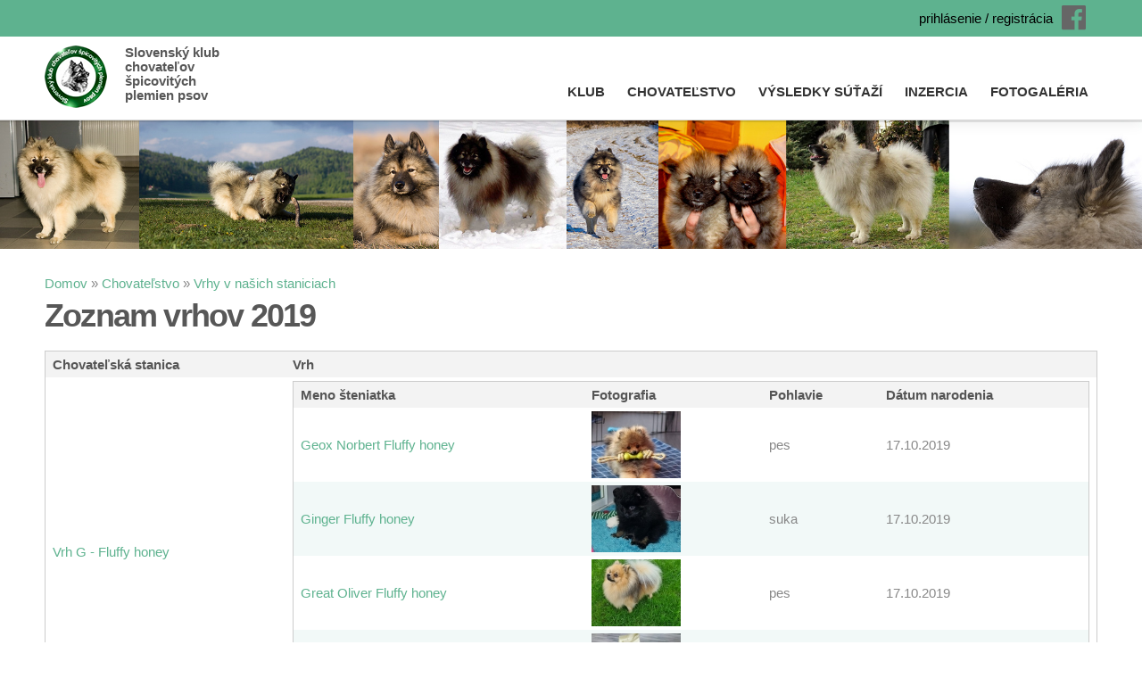

--- FILE ---
content_type: text/html; charset=utf-8
request_url: https://www.spic-skch.sk/vrh2019
body_size: 9033
content:
<!DOCTYPE html PUBLIC "-//W3C//DTD HTML+RDFa 1.1//EN">
<html lang="sk" dir="ltr" version="HTML+RDFa 1.1"
  xmlns:og="http://ogp.me/ns#"
  xmlns:article="http://ogp.me/ns/article#"
  xmlns:book="http://ogp.me/ns/book#"
  xmlns:profile="http://ogp.me/ns/profile#"
  xmlns:video="http://ogp.me/ns/video#"
  xmlns:product="http://ogp.me/ns/product#"
  xmlns:content="http://purl.org/rss/1.0/modules/content/"
  xmlns:dc="http://purl.org/dc/terms/"
  xmlns:foaf="http://xmlns.com/foaf/0.1/"
  xmlns:rdfs="http://www.w3.org/2000/01/rdf-schema#"
  xmlns:sioc="http://rdfs.org/sioc/ns#"
  xmlns:sioct="http://rdfs.org/sioc/types#"
  xmlns:skos="http://www.w3.org/2004/02/skos/core#"
  xmlns:xsd="http://www.w3.org/2001/XMLSchema#">
<head profile="http://www.w3.org/1999/xhtml/vocab">
  <meta http-equiv="Content-Type" content="text/html; charset=utf-8" />
<meta name="viewport" content="width=device-width, initial-scale=1, maximum-scale=1, minimum-scale=1, user-scalable=no" />
<meta name="generator" content="Drupal 7 (http://drupal.org)" />
<link rel="canonical" href="https://www.spic-skch.sk/vrh2019" />
<link rel="shortlink" href="https://www.spic-skch.sk/vrh2019" />
<meta property="og:site_name" content="Slovenský klub chovateľov špicovitých plemien psov" />
<meta property="og:type" content="article" />
<meta property="og:url" content="https://www.spic-skch.sk/vrh2019" />
<meta property="og:title" content="Zoznam vrhov 2019" />
<link rel="shortcut icon" href="https://www.spic-skch.sk/sites/default/files/spic4_favicon_0_0.ico" type="image/ico" />
  <title>Zoznam vrhov 2019 | Slovenský klub chovateľov špicovitých plemien psov</title>  
  <link type="text/css" rel="stylesheet" href="https://www.spic-skch.sk/sites/default/files/css/css_xE-rWrJf-fncB6ztZfd2huxqgxu4WO-qwma6Xer30m4.css" media="all" />
<link type="text/css" rel="stylesheet" href="https://www.spic-skch.sk/sites/default/files/css/css_DBTJHlClDYCla7ZkavWvdyoA5FZvO-9pa0Q88nuwvoE.css" media="screen" />
<link type="text/css" rel="stylesheet" href="https://www.spic-skch.sk/sites/default/files/css/css_nCSh51WnotjDBlRpDhXU6nOinn03iUi4wXOMfwXVkfk.css" media="all" />
<link type="text/css" rel="stylesheet" href="https://www.spic-skch.sk/sites/default/files/css/css_RcoH_fsIdOyQtEj8i0nIzWVV3MEJ0pBfDIEoX6RVXco.css" media="all" />
<link type="text/css" rel="stylesheet" href="https://www.spic-skch.sk/sites/default/files/css/css_cRJZVD1f2zHcI5ptOs9hsgFOyFrzS_DWYIGQ05BdLJ8.css" media="all" />

<!--[if (lt IE 9)&(!IEMobile)]>
<link type="text/css" rel="stylesheet" href="https://www.spic-skch.sk/sites/default/files/css/css_FpYUrRv8Errm4EYDCsvpFBBJAx2zeEgPn466F0Vsx4o.css" media="all" />
<![endif]-->

<!--[if gte IE 9]><!-->
<link type="text/css" rel="stylesheet" href="https://www.spic-skch.sk/sites/default/files/css/css_cM4I59_tzEEMxYnWUYoKh5o6IXrdThIJl_gw0E3nmdM.css" media="all" />
<!--<![endif]-->
  <script type="text/javascript" src="https://www.spic-skch.sk/sites/default/files/js/js_dxGIfXEaZtiV2AZIXHjVIzl1b6T902aR9PsqVhYwkJg.js"></script>
<script type="text/javascript" src="https://www.spic-skch.sk/sites/default/files/js/js_Y6fR77r_iPqfWjuqBwIZc7f-0TwzcJP34VWW9hHcreU.js"></script>
<script type="text/javascript" src="https://www.spic-skch.sk/sites/default/files/js/js_R9UbiVw2xuTUI0GZoaqMDOdX0lrZtgX-ono8RVOUEVc.js"></script>
<script type="text/javascript" src="https://www.spic-skch.sk/sites/default/files/js/js_IyS-wivldHZSbk_It__2o9k5nhsf0Rp3blC2yexiNoI.js"></script>
<script type="text/javascript" src="https://www.spic-skch.sk/sites/default/files/googleanalytics/js?t3i3nh"></script>
<script type="text/javascript">
<!--//--><![CDATA[//><!--
window.dataLayer = window.dataLayer || [];function gtag(){dataLayer.push(arguments)};gtag("js", new Date());gtag("set", "developer_id.dMDhkMT", true);gtag("config", "G-3222696", {"groups":"default","anonymize_ip":true});
//--><!]]>
</script>
<script type="text/javascript" src="https://www.spic-skch.sk/sites/default/files/js/js_OR4TtVOSwa5rtdygzmsXViXUPB6rozMgpoGVvfoYmaQ.js"></script>
<script type="text/javascript" src="https://www.spic-skch.sk/sites/default/files/js/js_uwrfBOJCFVq42muTMjrq2bD-RUh8NNq_fZRTb6dsNb4.js"></script>
<script type="text/javascript">
<!--//--><![CDATA[//><!--
jQuery.extend(Drupal.settings, {"basePath":"\/","pathPrefix":"","setHasJsCookie":0,"ajaxPageState":{"theme":"spic","theme_token":"YqtE88r67gJ4HAR3wF2cngP5HWsvrSkF9vPgJBDB2ho","js":{"sites\/all\/modules\/jquery_update\/replace\/jquery\/1.7\/jquery.min.js":1,"misc\/jquery-extend-3.4.0.js":1,"misc\/jquery-html-prefilter-3.5.0-backport.js":1,"misc\/jquery.once.js":1,"misc\/drupal.js":1,"sites\/all\/libraries\/FooTable\/js\/footable.js":1,"sites\/all\/modules\/admin_menu\/admin_devel\/admin_devel.js":1,"public:\/\/languages\/sk_OmvMwJdRYmSSLTxZmFulgqaesZl37_l-3DIHOVtTZWg.js":1,"sites\/all\/modules\/quickbar\/js\/quickbar.js":1,"sites\/all\/modules\/footable\/js\/caller.js":1,"sites\/all\/modules\/responsive_menus\/styles\/sidr\/js\/responsive_menus_sidr.js":1,"sites\/all\/libraries\/sidr\/jquery.sidr.min.js":1,"sites\/all\/modules\/google_analytics\/googleanalytics.js":1,"https:\/\/www.spic-skch.sk\/sites\/default\/files\/googleanalytics\/js?t3i3nh":1,"0":1,"sites\/all\/modules\/nivo_slider\/js\/nivo_slider.js":1,"sites\/all\/libraries\/nivo-slider\/jquery.nivo.slider.pack.js":1,"sites\/all\/libraries\/superfish\/jquery.hoverIntent.minified.js":1,"sites\/all\/libraries\/superfish\/supposition.js":1,"sites\/all\/libraries\/superfish\/superfish.js":1,"sites\/all\/libraries\/superfish\/supersubs.js":1,"sites\/all\/modules\/superfish\/superfish.js":1,"sites\/all\/themes\/omega\/js\/jquery.formalize.js":1,"sites\/all\/themes\/omega\/js\/omega-mediaqueries.js":1,"sites\/all\/themes\/omega\/js\/omega-equalheights.js":1},"css":{"modules\/system\/system.base.css":1,"modules\/system\/system.menus.css":1,"modules\/system\/system.messages.css":1,"modules\/system\/system.theme.css":1,"sites\/all\/libraries\/FooTable\/css\/footable.core.min.css":1,"sites\/all\/modules\/date\/date_api\/date.css":1,"sites\/all\/modules\/date\/date_popup\/themes\/datepicker.1.7.css":1,"modules\/field\/theme\/field.css":1,"sites\/all\/modules\/logintoboggan\/logintoboggan.css":1,"modules\/node\/node.css":1,"modules\/search\/search.css":1,"modules\/user\/user.css":1,"sites\/all\/modules\/views\/css\/views.css":1,"sites\/all\/modules\/ckeditor\/css\/ckeditor.css":1,"sites\/all\/modules\/ctools\/css\/ctools.css":1,"sites\/all\/modules\/quickbar\/theme\/quickbar.css":1,"sites\/all\/libraries\/sidr\/stylesheets\/jquery.sidr.dark.css":1,"sites\/all\/libraries\/fontawesome\/css\/font-awesome.css":1,"sites\/all\/libraries\/nivo-slider\/themes\/light\/light.css":1,"sites\/all\/libraries\/nivo-slider\/nivo-slider.css":1,"sites\/all\/libraries\/superfish\/css\/superfish.css":1,"sites\/all\/themes\/alpha\/css\/alpha-reset.css":1,"sites\/all\/themes\/alpha\/css\/alpha-mobile.css":1,"sites\/all\/themes\/alpha\/css\/alpha-alpha.css":1,"sites\/all\/themes\/omega\/css\/formalize.css":1,"sites\/all\/themes\/omega\/css\/omega-text.css":1,"sites\/all\/themes\/omega\/css\/omega-branding.css":1,"sites\/all\/themes\/omega\/css\/omega-menu.css":1,"sites\/all\/themes\/omega\/css\/omega-forms.css":1,"sites\/all\/themes\/omega\/css\/omega-visuals.css":1,"sites\/all\/themes\/spic\/css\/global.css":1,"ie::wide::sites\/all\/themes\/spic\/css\/spic-alpha-default.css":1,"ie::wide::sites\/all\/themes\/spic\/css\/spic-alpha-default-wide.css":1,"ie::wide::sites\/all\/themes\/alpha\/css\/grid\/alpha_default\/wide\/alpha-default-wide-12.css":1,"narrow::sites\/all\/themes\/spic\/css\/spic-alpha-default.css":1,"narrow::sites\/all\/themes\/spic\/css\/spic-alpha-default-narrow.css":1,"sites\/all\/themes\/alpha\/css\/grid\/alpha_default\/narrow\/alpha-default-narrow-12.css":1,"normal::sites\/all\/themes\/spic\/css\/spic-alpha-default.css":1,"normal::sites\/all\/themes\/spic\/css\/spic-alpha-default-normal.css":1,"sites\/all\/themes\/alpha\/css\/grid\/alpha_default\/normal\/alpha-default-normal-12.css":1,"wide::sites\/all\/themes\/spic\/css\/spic-alpha-default.css":1,"wide::sites\/all\/themes\/spic\/css\/spic-alpha-default-wide.css":1,"sites\/all\/themes\/alpha\/css\/grid\/alpha_default\/wide\/alpha-default-wide-12.css":1}},"responsive_menus":[{"selectors":["#superfish-1"],"trigger_txt":"\u2630 MENU","side":"right","speed":"200","media_size":"722","displace":"1","renaming":"1","onOpen":"","onClose":"","responsive_menus_style":"sidr"}],"googleanalytics":{"account":["G-3222696"],"trackOutbound":1,"trackMailto":1,"trackDownload":1,"trackDownloadExtensions":"7z|aac|arc|arj|asf|asx|avi|bin|csv|doc(x|m)?|dot(x|m)?|exe|flv|gif|gz|gzip|hqx|jar|jpe?g|js|mp(2|3|4|e?g)|mov(ie)?|msi|msp|pdf|phps|png|ppt(x|m)?|pot(x|m)?|pps(x|m)?|ppam|sld(x|m)?|thmx|qtm?|ra(m|r)?|sea|sit|tar|tgz|torrent|txt|wav|wma|wmv|wpd|xls(x|m|b)?|xlt(x|m)|xlam|xml|z|zip"},"superfish":{"1":{"id":"1","sf":{"animation":{"opacity":"show","height":"show"},"speed":"\u0027fast\u0027","autoArrows":false,"dropShadows":false,"disableHI":false},"plugins":{"supposition":true,"bgiframe":false,"supersubs":{"minWidth":"12","maxWidth":"27","extraWidth":1}}}},"nivo_slider":{"effect":"random","slices":15,"boxCols":8,"boxRows":4,"animSpeed":500,"pauseTime":8000,"startSlide":0,"directionNav":false,"controlNav":false,"controlNavThumbs":false,"pauseOnHover":true,"manualAdvance":false,"prevText":"Predch","nextText":"\u010eal\u0161\u00ed","randomStart":true},"omega":{"layouts":{"primary":"wide","order":["narrow","normal","wide"],"queries":{"narrow":"all and (min-width: 740px) and (min-device-width: 740px), (max-device-width: 800px) and (min-width: 740px) and (orientation:landscape)","normal":"all and (min-width: 980px) and (min-device-width: 980px), all and (max-device-width: 1024px) and (min-width: 1024px) and (orientation:landscape)","wide":"all and (min-width: 1220px)"}}}});
//--><!]]>
</script>
  <!--[if lt IE 9]><script src="http://html5shiv.googlecode.com/svn/trunk/html5.js"></script><![endif]-->
</head>
<body class="html not-front not-logged-in page-vrh2019 context-vrh2019">
  <div id="skip-link">
    <a href="#main-content" class="element-invisible element-focusable">Skočiť na hlavný obsah</a>
  </div>
    <div class="page clearfix" id="page">
      <header id="section-header" class="section section-header">
  <div id="zone-user-wrapper" class="zone-wrapper zone-user-wrapper clearfix">  
  <div id="zone-user" class="zone zone-user clearfix container-12">
    <div class="grid-12 region region-user-first" id="region-user-first">
  <div class="region-inner region-user-first-inner">
    <div class="block block-block block-10 block-block-10 odd block-without-title" id="block-block-10">
  <div class="block-inner clearfix">
                
    <div class="content clearfix">
      <p><a href="https://www.facebook.com/groups/130242240336567/?fref=ts" target="_blank"><i class="fa fa-facebook-official">&nbsp;</i></a></p>
    </div>
  </div>
</div><div class="block block-block block-11 block-block-11 even block-without-title" id="block-block-11">
  <div class="block-inner clearfix">
                
    <div class="content clearfix">
      <p><a href="/user">prihlásenie / registrácia</a></p>
    </div>
  </div>
</div>  </div>
</div>  </div>
</div><div id="zone-branding-wrapper" class="zone-wrapper zone-branding-wrapper clearfix">  
  <div id="zone-branding" class="zone zone-branding clearfix container-12">
    <div class="grid-12 region region-branding" id="region-branding">
  <div class="region-inner region-branding-inner">
        <div class="branding-data clearfix">
            <div class="logo-img">
        <a href="/" rel="home" title=""><img src="https://www.spic-skch.sk/sites/default/files/schspp-logo.png" alt="" id="logo" /></a>      </div>
                        <hgroup class="site-name-slogan">        
                                <div class="site-slogan">Slovenský klub chovateľov špicovitých plemien psov</div>
              </hgroup>
          </div>
        <div class="block block-superfish block-1 block-superfish-1 odd block-without-title" id="block-superfish-1">
  <div class="block-inner clearfix">
                
    <div class="content clearfix">
      <ul id="superfish-1" class="menu sf-menu sf-main-menu sf-horizontal sf-style-none sf-total-items-5 sf-parent-items-4 sf-single-items-1"><li id="menu-307-1" class="first odd sf-item-1 sf-depth-1 sf-total-children-8 sf-parent-children-1 sf-single-children-7 menuparent"><a title="Informácie o klube, výbore, stanovách, poplatkoch a prihláška do klubu" class="sf-depth-1 menuparent nolink">Klub</a><ul><li id="menu-308-1" class="first odd sf-item-1 sf-depth-2 sf-no-children"><a href="/vybor-klubu" title="Členovia výboru klubu" class="sf-depth-2">Výbor klubu</a></li><li id="menu-41279-1" class="middle even sf-item-2 sf-depth-2 sf-total-children-16 sf-parent-children-0 sf-single-children-16 menuparent"><a title="" class="sf-depth-2 menuparent nolink">Zápisnice z členských schôdzí</a><ul><li id="menu-45650-1" class="first odd sf-item-1 sf-depth-3 sf-no-children"><a href="/zapisnice/zapisnica-zo-dna-27092025" class="sf-depth-3">Zápisnica zo dňa 27.09.2025</a></li><li id="menu-45648-1" class="middle even sf-item-2 sf-depth-3 sf-no-children"><a href="/zapisnice/zapisnica-zo-dna-26042025" class="sf-depth-3">Zápisnica zo dňa 26.04.2025</a></li><li id="menu-45643-1" class="middle odd sf-item-3 sf-depth-3 sf-no-children"><a href="/zapisnice/zapisnica-zo-dna-20042024" class="sf-depth-3">Zápisnica zo dňa 20.04.2024</a></li><li id="menu-45099-1" class="middle even sf-item-4 sf-depth-3 sf-no-children"><a href="/zapisnice/zapisnica-zo-dna-22042023" class="sf-depth-3">Zápisnica zo dňa 22.04.2023</a></li><li id="menu-44945-1" class="middle odd sf-item-5 sf-depth-3 sf-no-children"><a href="/zapisnice/zapisnica-zo-dna-02042022" class="sf-depth-3">Zápisnica zo dňa 02.04.2022</a></li><li id="menu-44890-1" class="middle even sf-item-6 sf-depth-3 sf-no-children"><a href="/zapisnice/zapisnica-zo-dna-22052021" class="sf-depth-3">Zápisnica zo dňa 22.05.2021</a></li><li id="menu-44836-1" class="middle odd sf-item-7 sf-depth-3 sf-no-children"><a href="/zapisnice/zapisnica-z-clenskej-schodze-1172020" class="sf-depth-3">Zápisnica zo dňa 11.07.2020</a></li><li id="menu-44673-1" class="middle even sf-item-8 sf-depth-3 sf-no-children"><a href="/zapisnice/zapisnica-z-clenskej-schodze-konanej-dna-23032019-v-nedanovciach" class="sf-depth-3">Zápisnica zo dňa 23.03.2019</a></li><li id="menu-44326-1" class="middle odd sf-item-9 sf-depth-3 sf-no-children"><a href="/zapisnice/zapisnica-z-clenskej-schodze-konanej-dna-20102018-v-nedanovciach" class="sf-depth-3">Zápisnica zo dňa 20.10.2018</a></li><li id="menu-43972-1" class="middle even sf-item-10 sf-depth-3 sf-no-children"><a href="/zapisnice/z-a-p-i-s-n-i-c-a-z-vyrocnej-clenskej-schodze-konanej-dna-1732018-v-nedanovciach" title="" class="sf-depth-3">Zápisnica zo dňa 17.03.2018</a></li><li id="menu-43822-1" class="middle odd sf-item-11 sf-depth-3 sf-no-children"><a href="/zapisnice/zapisnica-z-clenskej-schodze-konanej-dna-11112017" class="sf-depth-3">Zápisnica zo dňa 11.11.2017</a></li><li id="menu-43579-1" class="middle even sf-item-12 sf-depth-3 sf-no-children"><a href="/zapisnice/zapisnica-z-clenskej-schodze-zo-dna-18032017" class="sf-depth-3">Zápisnica zo dňa 18.03.2017</a></li><li id="menu-43578-1" class="middle odd sf-item-13 sf-depth-3 sf-no-children"><a href="/zapisnice/zapisnica-z-clenskej-schodze-zo-dna-15102016" class="sf-depth-3">Zápisnica zo dňa 15.10.2016</a></li><li id="menu-41280-1" class="middle even sf-item-14 sf-depth-3 sf-no-children"><a href="/zapisnice/zapisnica-z-clenskej-schodze-konanej-dna-11-aprila-2015-v-nedanovciach" class="sf-depth-3">Zápisnica zo dňa 11.04.2015</a></li><li id="menu-41281-1" class="middle odd sf-item-15 sf-depth-3 sf-no-children"><a href="/zapisnice/zapisnica-z-vyrocnej-clenskej-schodze-konanej-dna-542014-v-nedanovciach" class="sf-depth-3">Zápisnica zo dňa 05.04.2014</a></li><li id="menu-41282-1" class="last even sf-item-16 sf-depth-3 sf-no-children"><a href="/zapisnice/zapisnica-z-clenskej-schodze-konanej-dna-1342013-v-nedanovciach" class="sf-depth-3">Zápisnica zo dňa 13.04.2013</a></li></ul></li><li id="menu-309-1" class="middle odd sf-item-3 sf-depth-2 sf-no-children"><a href="/nove-stanovy-klubu-2025" title="Stanovy klubu" class="sf-depth-2">Stanovy klubu</a></li><li id="menu-22682-1" class="middle even sf-item-4 sf-depth-2 sf-no-children"><a href="/prihlaska-do-slovenskeho-klubu-chovatelov-spicovitych-plemien-psov" class="sf-depth-2">Prihláška do klubu</a></li><li id="menu-43767-1" class="middle odd sf-item-5 sf-depth-2 sf-no-children"><a href="/oznamenie-o-vrhu" class="sf-depth-2">Oznámenie o vrhu</a></li><li id="menu-43766-1" class="middle even sf-item-6 sf-depth-2 sf-no-children"><a href="/ziadost-o-vystavenie-pripustacieho-povolenia" class="sf-depth-2">Žiadosť o vystavenie pripúšťacieho povolenia</a></li><li id="menu-45540-1" class="middle odd sf-item-7 sf-depth-2 sf-no-children"><a href="/ziadost-o-experimentalne-krytie" class="sf-depth-2">Žiadosť o experimentálne krytie</a></li><li id="menu-9561-1" class="last even sf-item-8 sf-depth-2 sf-no-children"><a href="/poplatky" title="Číslo účtu klubu a výška poplatkov" class="sf-depth-2">Poplatky</a></li></ul></li><li id="menu-311-1" class="active-trail middle even sf-item-2 sf-depth-1 sf-total-children-10 sf-parent-children-1 sf-single-children-9 menuparent"><a title="Informácie o chove špicov, chovateľské stanice, chovné jedince, krycie psy, nádeje klubu, vrhy a spomienka na psíkov čo už nie sú medzi nami" class="sf-depth-1 menuparent nolink">Chovateľstvo</a><ul><li id="menu-41119-1" class="first odd sf-item-1 sf-depth-2 sf-no-children"><a href="/chovatelska-stanica" title="Chovateľské stanice vrátane psov v nich pôsobiacich" class="sf-depth-2">Chovateľské stanice</a></li><li id="menu-41118-1" class="middle even sf-item-2 sf-depth-2 sf-no-children"><a href="/chovny-jedinec" title="Chovné jedince, ich galéria, výstavné úspechy, rodičia a potomkovia" class="sf-depth-2">Chovné jedince</a></li><li id="menu-41120-1" class="middle odd sf-item-3 sf-depth-2 sf-no-children"><a href="/krycie-psy" title="Krycie psy podľa veľkostných rázov aj s titulmi" class="sf-depth-2">Krycie psy</a></li><li id="menu-11615-1" class="active-trail middle even sf-item-4 sf-depth-2 sf-total-children-6 sf-parent-children-0 sf-single-children-6 menuparent"><a title="Zoznam vrhov vrámci klubu" class="sf-depth-2 menuparent nolink">Vrhy v našich staniciach</a><ul><li id="menu-44783-1" class="first odd sf-item-1 sf-depth-3 sf-no-children"><a href="/vrh2020" class="sf-depth-3">Vrhy 2020</a></li><li id="menu-44782-1" class="active-trail middle even sf-item-2 sf-depth-3 sf-no-children"><a href="/vrh2019" class="sf-depth-3 active">Vrhy 2019</a></li><li id="menu-41122-1" class="middle odd sf-item-3 sf-depth-3 sf-no-children"><a href="/vrh2012" title="" class="sf-depth-3">Vrhy 2012</a></li><li id="menu-41121-1" class="middle even sf-item-4 sf-depth-3 sf-no-children"><a href="/vrh2010" title="" class="sf-depth-3">Vrhy 2010</a></li><li id="menu-41123-1" class="middle odd sf-item-5 sf-depth-3 sf-no-children"><a href="/vrh2009" title="" class="sf-depth-3">Vrhy 2009</a></li><li id="menu-41124-1" class="last even sf-item-6 sf-depth-3 sf-no-children"><a href="/vrh2007" title="" class="sf-depth-3">Vrhy 2007</a></li></ul></li><li id="menu-41125-1" class="middle odd sf-item-5 sf-depth-2 sf-no-children"><a href="/nadeje-klubu" class="sf-depth-2">Nádeje klubu</a></li><li id="menu-42984-1" class="middle even sf-item-6 sf-depth-2 sf-no-children"><a href="/veterani" class="sf-depth-2">Veteráni</a></li><li id="menu-41126-1" class="middle odd sf-item-7 sf-depth-2 sf-no-children"><a href="/spominame" class="sf-depth-2">Spomíname</a></li><li id="menu-41127-1" class="middle even sf-item-8 sf-depth-2 sf-no-children"><a href="/nezaradeni" class="sf-depth-2">Nezaradení</a></li><li id="menu-327-1" class="middle odd sf-item-9 sf-depth-2 sf-no-children"><a href="/chovatelsky-poriadok" class="sf-depth-2">Chovateľský poriadok</a></li><li id="menu-334-1" class="last even sf-item-10 sf-depth-2 sf-no-children"><a href="/standard-plemena" class="sf-depth-2">Štandard plemena</a></li></ul></li><li id="menu-328-1" class="middle odd sf-item-3 sf-depth-1 sf-total-children-5 sf-parent-children-3 sf-single-children-2 menuparent"><a title="Výstavné výsledky našich psíkov, výsledky klubových a špeciálnych výstav, výsledky Top špic, pravidlá získania klubových titulov" class="sf-depth-1 menuparent nolink">Výsledky súťaží</a><ul><li id="menu-41167-1" class="first odd sf-item-1 sf-depth-2 sf-no-children"><a href="/vystavne-uspechy" class="sf-depth-2">Úspechy našich špicov</a></li><li id="menu-9794-1" class="middle even sf-item-2 sf-depth-2 sf-total-children-19 sf-parent-children-0 sf-single-children-19 menuparent"><a title="Výsledky špeciálnych výstav" class="sf-depth-2 menuparent nolink">Špeciálne výstavy SKCHŠPP</a><ul><li id="menu-45649-1" class="first odd sf-item-1 sf-depth-3 sf-no-children"><a href="/specialna-vystava-tesare-26042025" title="ŠV Tesáre, 26.04.2025" class="sf-depth-3">ŠV Tesáre, 26.04.2025</a></li><li id="menu-45644-1" class="middle even sf-item-2 sf-depth-3 sf-no-children"><a href="/specialna-vystava-duchonka-20042024" title="ŠV Duchonka, 20.04.2024" class="sf-depth-3">ŠV Duchonka, 20.04.2024</a></li><li id="menu-45100-1" class="middle odd sf-item-3 sf-depth-3 sf-no-children"><a href="/specialna-vystava-tesare-22042023" title="ŠV Tesáre, 22.04.2023" class="sf-depth-3">ŠV Tesáre, 22.04.2023</a></li><li id="menu-44946-1" class="middle even sf-item-4 sf-depth-3 sf-no-children"><a href="/specialna-vystava-tesare-02042022" title="ŠV Tesáre, 02.04.2022" class="sf-depth-3">ŠV Tesáre, 02.04.2022</a></li><li id="menu-44891-1" class="middle odd sf-item-5 sf-depth-3 sf-no-children"><a href="/specialna-vystava-tesare-22052021" title="ŠV Tesáre, 22.05.2021" class="sf-depth-3">ŠV Tesáre, 22.05.2021</a></li><li id="menu-44784-1" class="middle even sf-item-6 sf-depth-3 sf-no-children"><a href="/specialna-vystava-nedanovce-11072020" title="ŠV Nedanovce, 11.07.2020" class="sf-depth-3">ŠV Nedanovce, 11.07.2020</a></li><li id="menu-44773-1" class="middle odd sf-item-7 sf-depth-3 sf-no-children"><a href="/specialna-vystava-epeiros-cup-senec-15092019" title="ŠV Epeiros Cup, Senec, 15.09.2019" class="sf-depth-3">ŠV Epeiros Cup Senec, 15.09.2019</a></li><li id="menu-43971-1" class="middle even sf-item-8 sf-depth-3 sf-no-children"><a href="/specialna-vystava-nedanovce-17032018" title="" class="sf-depth-3">ŠV Nedanovce 17.03.2018</a></li><li id="menu-43820-1" class="middle odd sf-item-9 sf-depth-3 sf-no-children"><a href="/specialna-vystava-horna-ves-23092017" title="" class="sf-depth-3">ŠV Horná Ves 23.09.2017</a></li><li id="menu-43577-1" class="middle even sf-item-10 sf-depth-3 sf-no-children"><a href="/specialna-vystava-nedanovce-18032017" title="" class="sf-depth-3">ŠV Nedanovce 18.03.2017</a></li><li id="menu-43325-1" class="middle odd sf-item-11 sf-depth-3 sf-no-children"><a href="/specialna-vystava-nedanovce-19032016" class="sf-depth-3">ŠV Nedanovce 19.03.2016</a></li><li id="menu-41192-1" class="middle even sf-item-12 sf-depth-3 sf-no-children"><a href="/specialna-vystava-nedanovce-11042015" title="" class="sf-depth-3">ŠV Nedanovce 11.04.2015</a></li><li id="menu-41193-1" class="middle odd sf-item-13 sf-depth-3 sf-no-children"><a href="/specialna-vystava-nedanovce-05042014" title="" class="sf-depth-3">ŠV Nedanovce 05.04.2014</a></li><li id="menu-22595-1" class="middle even sf-item-14 sf-depth-3 sf-no-children"><a href="/specialna-vystava-nedanovce-13042013" title="" class="sf-depth-3">ŠV Nedanovce 13.04.2013 </a></li><li id="menu-41194-1" class="middle odd sf-item-15 sf-depth-3 sf-no-children"><a href="/specialna-vystava-nedanovce-01042012" title="" class="sf-depth-3">ŠV Nedanovce 01.04.2012</a></li><li id="menu-41195-1" class="middle even sf-item-16 sf-depth-3 sf-no-children"><a href="/specialna-vystava-nedanovce-30042011" title="" class="sf-depth-3">ŠV Nedanovce 30.04.2011</a></li><li id="menu-41196-1" class="middle odd sf-item-17 sf-depth-3 sf-no-children"><a href="/specialna-vystava-nedanovce-17042010" title="" class="sf-depth-3">ŠV Nedanovce 17.04.2010</a></li><li id="menu-41197-1" class="middle even sf-item-18 sf-depth-3 sf-no-children"><a href="/specialna-vystava-nitra-28032009" title="" class="sf-depth-3">ŠV Nitra 28.03.2009</a></li><li id="menu-41198-1" class="last odd sf-item-19 sf-depth-3 sf-no-children"><a href="/specialna-vystava-zemianske-kostolany-1242008" class="sf-depth-3">ŠV Zemianske Kostoľany 12.4.2008</a></li></ul></li><li id="menu-9795-1" class="middle odd sf-item-3 sf-depth-2 sf-total-children-16 sf-parent-children-0 sf-single-children-16 menuparent"><a title="Výsledky klubových výstav" class="sf-depth-2 menuparent nolink">Klubové výstavy SKCHŠPP</a><ul><li id="menu-45646-1" class="first odd sf-item-1 sf-depth-3 sf-no-children"><a href="/klubova-vystava-tesare-21-09-2024" class="sf-depth-3">KV Tesáre, 21.09.2024</a></li><li id="menu-45538-1" class="middle even sf-item-2 sf-depth-3 sf-no-children"><a href="/klubova-vystava-tesare-09-09-2023" class="sf-depth-3">KV Tesáre, 09.09.2023</a></li><li id="menu-45097-1" class="middle odd sf-item-3 sf-depth-3 sf-no-children"><a href="/klubova-vystava-tesare-01-10-2022" class="sf-depth-3">KV Tesáre, 01.10.2022</a></li><li id="menu-44893-1" class="middle even sf-item-4 sf-depth-3 sf-no-children"><a href="/klubova-vystava-tesare-09-10-2021" class="sf-depth-3">KV Tesáre, 09.10.2021</a></li><li id="menu-44623-1" class="middle odd sf-item-5 sf-depth-3 sf-no-children"><a href="/klubova-vystava-nedanovce-23032019" title="" class="sf-depth-3">KV Nedanovce, 23.03.2019</a></li><li id="menu-44475-1" class="middle even sf-item-6 sf-depth-3 sf-no-children"><a href="/klubova-vystava-nedanovce-20102018" title="" class="sf-depth-3">KV Nedanovce, 20.10.2018</a></li><li id="menu-43821-1" class="middle odd sf-item-7 sf-depth-3 sf-no-children"><a href="/klubova-vystava-nedanovce-11112017" title="" class="sf-depth-3">KV Nedanovce, 11.11.2017</a></li><li id="menu-43427-1" class="middle even sf-item-8 sf-depth-3 sf-no-children"><a href="/klubova-vystava-nedanovce-15102016" class="sf-depth-3">KV Nedanovce 15.10.2016</a></li><li id="menu-42985-1" class="middle odd sf-item-9 sf-depth-3 sf-no-children"><a href="/klubova-vystava-nedanovce-18102015" class="sf-depth-3">KV Nedanovce 18.10.2015</a></li><li id="menu-41239-1" class="middle even sf-item-10 sf-depth-3 sf-no-children"><a href="/klubova-vystava-nedanovce-18102014" title="" class="sf-depth-3">KV Nedanovce 18.10.2014</a></li><li id="menu-41238-1" class="middle odd sf-item-11 sf-depth-3 sf-no-children"><a href="/klubova-vystava-nedanovce-19102013" title="" class="sf-depth-3">KV Nedanovce 19.10.2013</a></li><li id="menu-41237-1" class="middle even sf-item-12 sf-depth-3 sf-no-children"><a href="/klubova-vystava-nedanovce-27102012" title="" class="sf-depth-3">KV Nedanovce 27.10.2012</a></li><li id="menu-41236-1" class="middle odd sf-item-13 sf-depth-3 sf-no-children"><a href="/klubova-vystava-nedanovce-22102011" title="" class="sf-depth-3">KV Nedanovce 22.10.2011</a></li><li id="menu-41235-1" class="middle even sf-item-14 sf-depth-3 sf-no-children"><a href="/klubova-vystava-nedanovce-23102010" title="" class="sf-depth-3">KV Nedanovce 23.10.2010</a></li><li id="menu-41234-1" class="middle odd sf-item-15 sf-depth-3 sf-no-children"><a href="/klubova-vystava-nitra-05122009" title="" class="sf-depth-3">KV Nitra 05.12.2009</a></li><li id="menu-41233-1" class="last even sf-item-16 sf-depth-3 sf-no-children"><a href="/klubova-vystava-nitra-01112008" title="" class="sf-depth-3">KV Nitra 01.11.2008</a></li></ul></li><li id="menu-44778-1" class="middle even sf-item-4 sf-depth-2 sf-no-children"><a href="/top-spic/vysledky" class="sf-depth-2">Top špic</a></li><li id="menu-701-1" class="last odd sf-item-5 sf-depth-2 sf-total-children-4 sf-parent-children-0 sf-single-children-4 menuparent"><a title="" class="sf-depth-2 menuparent nolink">Klubové tituly</a><ul><li id="menu-702-1" class="first odd sf-item-1 sf-depth-3 sf-no-children"><a href="/top-spic" class="sf-depth-3">Top špic</a></li><li id="menu-703-1" class="middle even sf-item-2 sf-depth-3 sf-no-children"><a href="/klubovy-sampion" class="sf-depth-3">Klubový šampión</a></li><li id="menu-45537-1" class="middle odd sf-item-3 sf-depth-3 sf-no-children"><a href="/sampion-klubovych-sampionov" class="sf-depth-3">Šampión klubových šampiónov</a></li><li id="menu-704-1" class="last even sf-item-4 sf-depth-3 sf-no-children"><a href="/klubovy-vitaz-a-klubovy-vitaz-mladych" title="Podmienky a pravidlá získania titulu Klubový víťaz" class="sf-depth-3">Klubový víťaz</a></li></ul></li></ul></li><li id="menu-7782-1" class="middle even sf-item-4 sf-depth-1 sf-no-children"><a href="/inzerat-vrhu" title="" class="sf-depth-1">Inzercia</a></li><li id="menu-41284-1" class="last odd sf-item-5 sf-depth-1 sf-total-children-3 sf-parent-children-3 sf-single-children-0 menuparent"><a title="" class="sf-depth-1 menuparent nolink">Fotogaléria</a><ul><li id="menu-41724-1" class="first odd sf-item-1 sf-depth-2 sf-total-children-6 sf-parent-children-0 sf-single-children-6 menuparent"><a title="" class="sf-depth-2 menuparent nolink">Galéria plemena</a><ul><li id="menu-41723-1" class="first odd sf-item-1 sf-depth-3 sf-no-children"><a href="/galeria-plemena/trpaslici-spic" class="sf-depth-3">Trpasličí špic</a></li><li id="menu-41725-1" class="middle even sf-item-2 sf-depth-3 sf-no-children"><a href="/galeria-plemena/maly-spic" class="sf-depth-3">Malý špic</a></li><li id="menu-41726-1" class="middle odd sf-item-3 sf-depth-3 sf-no-children"><a href="/galeria-plemena/stredny-spic" class="sf-depth-3">Stredný špic</a></li><li id="menu-41727-1" class="middle even sf-item-4 sf-depth-3 sf-no-children"><a href="/galeria-plemena/velky-spic" class="sf-depth-3">Veľký špic</a></li><li id="menu-41728-1" class="middle odd sf-item-5 sf-depth-3 sf-no-children"><a href="/galeria-plemena/vlci-spic" class="sf-depth-3">Vlčí špic</a></li><li id="menu-42983-1" class="last even sf-item-6 sf-depth-3 sf-no-children"><a href="/galeria-plemena/japonsky-spic" class="sf-depth-3">Japonský špic</a></li></ul></li><li id="menu-41414-1" class="middle even sf-item-2 sf-depth-2 sf-total-children-2 sf-parent-children-0 sf-single-children-2 menuparent"><a href="/galeria-klubu" title="" class="sf-depth-2 menuparent">Galéria klubu</a><ul><li id="menu-45096-1" class="first odd sf-item-1 sf-depth-3 sf-no-children"><a href="/galeria-klubu/oslava-25-rokov-skchspp" class="sf-depth-3">Oslava 25 rokov SKCHŠPP</a></li><li id="menu-43426-1" class="last even sf-item-2 sf-depth-3 sf-no-children"><a href="/galeria-klubu/stretnutie-klubu-na-remate" class="sf-depth-3">Stretnutie klubu na Remate</a></li></ul></li><li id="menu-41707-1" class="last odd sf-item-3 sf-depth-2 sf-total-children-14 sf-parent-children-0 sf-single-children-14 menuparent"><a title="" class="sf-depth-2 menuparent nolink">Galéria z výstav</a><ul><li id="menu-45539-1" class="first odd sf-item-1 sf-depth-3 sf-no-children"><a href="/galeria-klubu/kv-tesare-09092023" class="sf-depth-3">KV Tesáre, 09.09.2023</a></li><li id="menu-45095-1" class="middle even sf-item-2 sf-depth-3 sf-no-children"><a href="/galeria-z-vystav/kv-tesare-1102022" class="sf-depth-3">KV Tesáre 1.10.2022</a></li><li id="menu-44889-1" class="middle odd sf-item-3 sf-depth-3 sf-no-children"><a href="/galeria-z-vystav/sv-tesare-2252021" class="sf-depth-3">ŠV Tesáre 22.5.2021</a></li><li id="menu-44838-1" class="middle even sf-item-4 sf-depth-3 sf-no-children"><a href="/galeria-z-vystav/sv-nedanovce-11072020" class="sf-depth-3">ŠV Nedanovce 11.07.2020</a></li><li id="menu-44779-1" class="middle odd sf-item-5 sf-depth-3 sf-no-children"><a href="/galeria-z-vystav/sv-epeiros-cup-2019" class="sf-depth-3">ŠV Epeiros Cup 2019</a></li><li id="menu-43819-1" class="middle even sf-item-6 sf-depth-3 sf-no-children"><a href="/galeria-z-vystav/specialna-vystava-20-vyrocie-klubu" class="sf-depth-3">Špeciálna výstava, 20. výročie klubu</a></li><li id="menu-43428-1" class="middle odd sf-item-7 sf-depth-3 sf-no-children"><a href="/galeria-z-vystav/klubova-vystava-nedanovce-15102016" class="sf-depth-3">KV Nedanovce 15.10.2016</a></li><li id="menu-41708-1" class="middle even sf-item-8 sf-depth-3 sf-no-children"><a href="/galeria-z-vystav/specialna-vystava-nedanovce-11042015" class="sf-depth-3">ŠV Nedanovce 11.04.2015</a></li><li id="menu-41709-1" class="middle odd sf-item-9 sf-depth-3 sf-no-children"><a href="/galeria-z-vystav/specialna-vystava-nedanovce-05042014" class="sf-depth-3">ŠV Nedanovce 05.04.2014</a></li><li id="menu-41710-1" class="middle even sf-item-10 sf-depth-3 sf-no-children"><a href="/galeria-z-vystav/klubova-vystava-spicov-nedanovce-27102012" class="sf-depth-3">KV Nedanovce 27.10.2012</a></li><li id="menu-41713-1" class="middle odd sf-item-11 sf-depth-3 sf-no-children"><a href="/galeria-z-vystav/specialna-vystava-nedanovce-17042010-0" class="sf-depth-3">ŠV Nedanovce 17.04.2010</a></li><li id="menu-41714-1" class="middle even sf-item-12 sf-depth-3 sf-no-children"><a href="/galeria-z-vystav/klubova-vystava-nitra-05122009" class="sf-depth-3">KV Nitra 05.12.2009</a></li><li id="menu-41712-1" class="middle odd sf-item-13 sf-depth-3 sf-no-children"><a href="/galeria-z-vystav/specialna-vystava-nitra-28032009-0" class="sf-depth-3">ŠV Nitra 28.03.2009</a></li><li id="menu-41715-1" class="last even sf-item-14 sf-depth-3 sf-no-children"><a href="/galeria-z-vystav/klubova-vystava-nitra-01-11-2008" class="sf-depth-3">KV Nitra 01. 11. 2008</a></li></ul></li></ul></li></ul>    </div>
  </div>
</div>  </div>
</div>  </div>
</div><div id="zone-menu-wrapper" class="zone-wrapper zone-menu-wrapper clearfix">  
  <div id="zone-menu" class="zone zone-menu clearfix container-12">
    <div class="grid-12 region region-menu" id="region-menu">
  <div class="region-inner region-menu-inner">
          </div>
</div>
  </div>
</div></header>    
      <section id="section-content" class="section section-content">
  <div id="zone-preface-wrapper" class="zone-wrapper zone-preface-wrapper clearfix">  
  <div id="zone-preface" class="zone zone-preface clearfix container-12">
    <div class="grid-12 region region-preface-first" id="region-preface-first">
  <div class="region-inner region-preface-first-inner">
    <div class="block block-nivo-slider block-nivo-slider block-nivo-slider-nivo-slider odd block-without-title" id="block-nivo-slider-nivo-slider">
  <div class="block-inner clearfix">
                
    <div class="content clearfix">
        <div class="slider-wrapper theme-light">
    <div class="ribbon"></div>
    <div id="slider" class="nivoSlider">
      <img class="slide" id="slide-0" data-thumb="https://www.spic-skch.sk/sites/default/files/banner/trpaslicie-spice.jpg" data-transition="" typeof="foaf:Image" src="https://www.spic-skch.sk/sites/default/files/banner/trpaslicie-spice.jpg" alt="Trpasličie špice" title="" /><img class="slide" id="slide-1" data-thumb="https://www.spic-skch.sk/sites/default/files/banner/male-spice.jpg" data-transition="" typeof="foaf:Image" src="https://www.spic-skch.sk/sites/default/files/banner/male-spice.jpg" alt="Malé špice" title="" /><img class="slide" id="slide-2" data-thumb="https://www.spic-skch.sk/sites/default/files/banner/vlcie-spice.jpg" data-transition="" typeof="foaf:Image" src="https://www.spic-skch.sk/sites/default/files/banner/vlcie-spice.jpg" alt="Vlčie špice" title="" />    </div>
  </div>
      </div>
  </div>
</div>  </div>
</div>  </div>
</div><div id="zone-content-wrapper" class="zone-wrapper zone-content-wrapper clearfix">  
  <div id="zone-content" class="zone zone-content clearfix container-12">    
          <div id="breadcrumb" class="grid-12"><h2 class="element-invisible">Nachádzate sa tu</h2><div class="breadcrumb"><a href="/">Domov</a> » <a title="Informácie o chove špicov, chovateľské stanice, chovné jedince, krycie psy, nádeje klubu, vrhy a spomienka na psíkov čo už nie sú medzi nami" class="nolink">Chovateľstvo</a> » <a title="Zoznam vrhov vrámci klubu" class="nolink">Vrhy v našich staniciach</a></div></div>
        
        <div class="grid-12 region region-content" id="region-content">
  <div class="region-inner region-content-inner">
    <a id="main-content"></a>
                <h1 class="title" id="page-title">Zoznam vrhov 2019</h1>
                        <div class="block block-system block-main block-system-main odd block-without-title" id="block-system-main">
  <div class="block-inner clearfix">
                
    <div class="content clearfix">
      <div class="view view-zoznam-vrhov view-id-zoznam_vrhov view-display-id-page_5 view-dom-id-a7c362e60a3c9673150a4860a9f48a25">
        
  
  
      <div class="view-content">
      <table class="views-table cols-2 footable"  class="views-table cols-2 footable">
        <thead>
      <tr>
                  <th data-class="expand" class="views-field views-field-title" >
            Chovateľská stanica          </th>
                  <th data-hide="phone" class="views-field views-field-view" >
            Vrh          </th>
              </tr>
    </thead>
    <tbody>
          <tr class="odd views-row-first views-row-last">
                  <td class="views-field views-field-title" >
            <a href="/vrh/vrh-g-fluffy-honey">Vrh G - Fluffy honey</a>          </td>
                  <td class="views-field views-field-view" >
            <div class="view view-zoznam-vrhov view-id-zoznam_vrhov view-display-id-block_1 view-dom-id-4701b0f48f7debd994267a50c385b5ba">
        
  
  
      <div class="view-content">
      <table  class="views-table cols-4" class="views-table cols-4">
         <thead>
      <tr>
                  <th  class="views-field views-field-title" scope="col">
            Meno šteniatka          </th>
                  <th  class="views-field views-field-field-fotografia" scope="col">
            Fotografia          </th>
                  <th  class="views-field views-field-field-pohlavie" scope="col">
            Pohlavie          </th>
                  <th  class="views-field views-field-field-datum-narodenia" scope="col">
            Dátum narodenia          </th>
              </tr>
    </thead>
    <tbody>
          <tr  class="odd views-row-first">
                  <td  class="views-field views-field-title">
            <a href="/profil/geox-norbert-fluffy-honey">Geox Norbert Fluffy honey</a>          </td>
                  <td  class="views-field views-field-field-fotografia">
            <a href="/profil/geox-norbert-fluffy-honey"><img typeof="foaf:Image" src="https://www.spic-skch.sk/sites/default/files/styles/thumbnail/public/fotografie/chovny-jedinec/4188/82103019_2496144403983764_1563506024323743744_o.jpg?itok=oMskMm2O" width="100" height="75" alt="Malý špic orange sable - Geox Norbert Fluffy honey 1722145893" title="Geox Norbert Fluffy honey" /></a>          </td>
                  <td  class="views-field views-field-field-pohlavie">
            pes          </td>
                  <td  class="views-field views-field-field-datum-narodenia">
            <span class="date-display-single" property="dc:date" datatype="xsd:dateTime" content="2019-10-17T00:00:00+02:00">17.10.2019</span>          </td>
              </tr>
          <tr  class="even">
                  <td  class="views-field views-field-title">
            <a href="/profil/ginger-fluffy-honey">Ginger Fluffy honey</a>          </td>
                  <td  class="views-field views-field-field-fotografia">
            <a href="/profil/ginger-fluffy-honey"><img typeof="foaf:Image" src="https://www.spic-skch.sk/sites/default/files/styles/thumbnail/public/fotografie/chovny-jedinec/4187/81080292_2459510924313779_396019035780677632_o.jpg?itok=pScWUXNv" width="100" height="75" alt="Malý špic black and tan - Ginger Fluffy honey 628764063" title="Ginger Fluffy honey" /></a>          </td>
                  <td  class="views-field views-field-field-pohlavie">
            suka          </td>
                  <td  class="views-field views-field-field-datum-narodenia">
            <span class="date-display-single" property="dc:date" datatype="xsd:dateTime" content="2019-10-17T00:00:00+02:00">17.10.2019</span>          </td>
              </tr>
          <tr  class="odd">
                  <td  class="views-field views-field-title">
            <a href="/profil/great-oliver-fluffy-honey">Great Oliver Fluffy honey</a>          </td>
                  <td  class="views-field views-field-field-fotografia">
            <a href="/profil/great-oliver-fluffy-honey"><img typeof="foaf:Image" src="https://www.spic-skch.sk/sites/default/files/styles/thumbnail/public/fotografie/chovny-jedinec/4189/187908362_1381734695537403_4022778527470982725_n.jpg?itok=1BZ_cySg" width="100" height="75" alt="Malý špic orange sable - Great Oliver Fluffy honey 1163234353" title="Great Oliver Fluffy honey" /></a>          </td>
                  <td  class="views-field views-field-field-pohlavie">
            pes          </td>
                  <td  class="views-field views-field-field-datum-narodenia">
            <span class="date-display-single" property="dc:date" datatype="xsd:dateTime" content="2019-10-17T00:00:00+02:00">17.10.2019</span>          </td>
              </tr>
          <tr  class="even views-row-last">
                  <td  class="views-field views-field-title">
            <a href="/profil/gwern-fluffy-honey">Gwern Fluffy honey</a>          </td>
                  <td  class="views-field views-field-field-fotografia">
            <a href="/profil/gwern-fluffy-honey"><img typeof="foaf:Image" src="https://www.spic-skch.sk/sites/default/files/styles/thumbnail/public/fotografie/chovny-jedinec/4190/83500851_2489152304682974_1775273458482020352_o.jpg?itok=T8jWWX48" width="100" height="75" alt="Malý špic orange sable - Gwern Fluffy honey 1960936377" title="Gwern Fluffy honey" /></a>          </td>
                  <td  class="views-field views-field-field-pohlavie">
            pes          </td>
                  <td  class="views-field views-field-field-datum-narodenia">
            <span class="date-display-single" property="dc:date" datatype="xsd:dateTime" content="2019-10-17T00:00:00+02:00">17.10.2019</span>          </td>
              </tr>
      </tbody>
</table>
    </div>
  
  
  
  
  
  
</div>          </td>
              </tr>
      </tbody>
</table>
    </div>
  
  
  
  
  
  
</div>    </div>
  </div>
</div>      </div>
</div>  </div>
</div></section>    
  
      <footer id="section-footer" class="section section-footer">
  <div id="zone-footer-wrapper" class="zone-wrapper zone-footer-wrapper clearfix">  
  <div id="zone-footer" class="zone zone-footer clearfix equal-height-container container-12">
    <div class="grid-12 region region-footer-first equal-height-element" id="region-footer-first">
  <div class="region-inner region-footer-first-inner">
    <div class="block block-block block-9 block-block-9 odd block-without-title" id="block-block-9">
  <div class="block-inner clearfix">
                
    <div class="content clearfix">
      <p class="rtecenter">Copyright © 2010 - 2020&nbsp;<a href="http://www.amis.sk/" target="_blank">kilian/amis s.r.o.</a></p>
    </div>
  </div>
</div>  </div>
</div>  </div>
</div></footer>  </div>  <div class="region region-page-bottom" id="region-page-bottom">
  <div class="region-inner region-page-bottom-inner">
      </div>
</div></body>
</html>